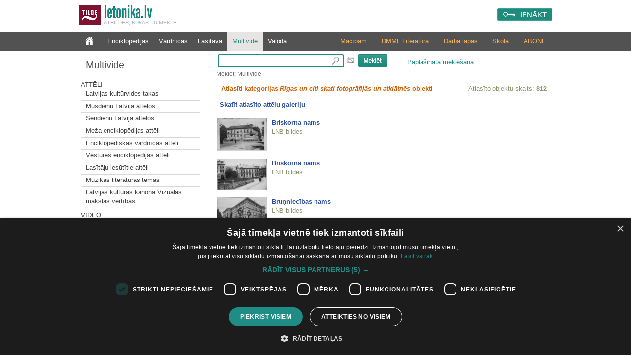

--- FILE ---
content_type: text/css
request_url: https://www.letonika.lv/stils.css?v=0502
body_size: 9184
content:

html {
    display: block;
}

form {

}

body {
    color: #525252;
    font-family: Arial, Helvetica,sans-serif;
    font-size: 10pt;
    line-height: 18px;
    min-width: 960px;
    margin: 0;
    padding: 0;
    overflow-y: scroll;
}

.desktop {
    max-width: 960px;
    margin: auto;
    padding-left: 5px;
    margin-bottom: 20px;
}

.pageTop {
    height: 55px;
    margin: auto;
    max-width: 960px;
    padding: 5px 0;
}

a {
    color: #264ba0;
    text-decoration: none;
    cursor: hand;
    cursor: pointer;
}

acronym {
    border: none;
}

img {
    border: none;
}

table {
    border-collapse: collapse;
}

.logo {
    height: 45px;
    width: 225px;
    float: left;
    padding: 5px 0 5px 0;
    text-decoration: none;
    border: 0;
}

.slogan {
    color: #A8B0B4;
    text-transform: uppercase;
    height: 12pt;
    font-weight: bold;
    float: left;
    padding: 30px 0 0 0;
    font-family: Arial, Helvetica,sans-serif;
    display: none;
}

.userInfo {
    text-align: right;
    color: #696969;
    padding: 10px 0 0 20px;
}

    .userInfo a {
        color: #1F8C86;
    }


.loginPanel input[type='text'], .loginPanel input[type='password'] {
    border: thin solid #B3B3B3;
    width: 120px;
    margin-right: 10px;
    -webkit-border-radius: 3px;
    -moz-border-radius: 3px;
    border-radius: 3px;
    color: #696969;
    padding: 2px;
}

.txt_placeholder {
    font-style: italic;
    color: #B3B3B3;
}

.loginPanel {
    padding-top: 7px;
    text-align: right;
    color: #696969;
    vertical-align: bottom;
}

    .loginPanel a {
        color: #fff;
        font-size: 15px;
        margin: 5px 0;
        background-color: #1E8B7B;
        background-image: url('[data-uri]');
        background-repeat: no-repeat;
        background-position: 10px 5px;
        background-size: 25px auto;
        border: 1px solid #399E9E;
        border-radius: 2px;
        cursor: pointer;
        outline: none;
        padding: 2px 10px 2px 45px;
        line-height: 19px;
    }

    .loginPanel a:hover {
        background-color: #428080;
    }

    .loginPanel a:active  {
        padding: 2px 9px 0 44px;
        background-position: 9px 5px;
        border: 2px solid #418282;
        background-color: #558787;
    }


.rememberMe {
    width: 15px;
    display: inline-block;
    position: relative;
    top: 3px;
    cursor: hand;
    cursor: pointer;
}

.loginOperations {
    float: right;
}

.loginError {
    color: #f00;
    width: 307px;
    height: 3px;
    display: block;
    float: right;
}

.error {
    color: #f00;
}

.loginEklase img {
    margin-bottom: -4px;
}

.menuContainer {
    background-color: #525252;
    height: 38px;
    display: block;
    clear: both;
    padding: 0 10px 0 0;
}

    .menuContainer .desktop {
        margin-bottom: 0;
    }

.submenu a {
    font-size: 10pt;
    color: #FFB155;
    padding: 10px 10px 10px 10px;
    margin: 0 0 0 10px;
    display: block;
    float: right;
}

.menu a {
    font-size: 10pt;
    color: White;
    padding: 10px;
    margin: 0;
    display: block;
    float: left;
}

.menu_active {
    color: #1F8C86 !important;
    background-color: #E6E5E3 !important;
}

.menu_active_sub {
    color: #525252 !important;
    background-color: #E6E5E3 !important;
}

#ctl00_menu0, #ctl00_ctl00_menu0 {
    background-image: url('design/homeWhite.png');
    background-repeat: no-repeat;
    background-position: 15px 10px;
    width: 30px;
    height: 18px;
}

.menu_active#ctl00_menu0 {
    background-image: url('design/home.png') !important;
}



.fp_pumpa {
    color: #157871;
    width: 5px;
    height: 5px;
    background-color: #157871;
    display: block;
    float: left;
    margin-top: 7px;
    margin-right: 5px;
}

.arPumpu {
    background-position: left center;
    padding-left: 10px;
    background-image: url('design/pumpa.png');
    background-repeat: no-repeat;
}

.arMazuPumpu {
    background-position: left center;
    padding-left: 10px;
    background-image: url('design/mazaPumpa.png');
    background-repeat: no-repeat;
}




.fp_subtitle {
    clear: both;
    text-transform: uppercase;
    margin: 0;
    margin-bottom: 2px;
    padding-top: 10px;
}

.fp_title {
    font-size: 11pt;
    color: White;
    text-transform: uppercase;
    padding: 3px 30px 3px 10px;
    margin: 10px 0 0 5px;
    background-color: #1F8C86;
    width: 150px;
    position: relative;
    top: 12px;
    clear: both;
    -webkit-border-radius: 2px;
    -moz-border-radius: 2px;
    border-radius: 2px;
}

.fp_orange_old {
    background-color: #FE9B00;
}

.fp_orange {
    background-color: #1F8C86;
}

.fp_white {
    background-color: white;
}

.fp_text {
    padding: 20px 5px 10px 10px;
    font-size: 10pt;
    margin: 0 0 0 0;
    -webkit-border-radius: 3px;
    -moz-border-radius: 3px;
    border-radius: 3px;
}

.fp_grtext {
    padding: 20px 5px 10px 10px;
    font-size: 10pt;
    background-color: #EFF8F3;
    margin: 0 0 0 0;
    -webkit-border-radius: 3px;
    -moz-border-radius: 3px;
    border-radius: 3px;
}


.fp_orangeoldBck {
    background-color: #f7f7f7;
}


.fp_orangeoldBck_oldold {
    background-color: #FDF7E1;
}

.fp_orangeBck {
    background-color: #E9E8E6;
}

.fp_whiteBck {
    background-color: #FFFFFF;
}

.fp_text > img {
    display: block;
    float: left;
    width: 100px;
    padding-right: 3px;
}

.fp_text_middle > * {
    margin-left: 10px;
}

.fp_line {
    margin: 0 0 5px 0;
    height: 3px;
    background-color: #E9E8E6;
    display: block;
    border: none;
    clear: both;
}

.fp_smallline {
    margin: 0;
    height: 1px;
    background-color: #E8E8E6;
    display: block;
    border: none;
    clear: both;
}

.fp_text_middle {
    padding: 14px 5px 10px 0;
    margin: 0 20px 0 0;
}

.firstColumn .fp_title {
    color: #1F8C86;
    background-color: White;
}

.termOfDay {
    font-style: italic;
}

.red {
    color: #f00;
}

.master_body {
    clear: both;
    width: 100%;
    height: auto;
}

.master_sans {
    vertical-align: top;
    text-align: left;
    width: 250px;
    min-width: 250px;
    margin-right: 20px;
}

    .master_sans .fp_text img {
        max-width: 230px;
    }

.master_vidus {
    width: 100%;
}

    .master_vidus .fp_text img {
        max-width: 240px;
    }

.today {
    color: #696969;
    padding-top: 5px;
    width: 250px;
}

    .today > div {
        color: #228483;
    }

.searchPanel input {
    float: left;
    margin-left: 3px;
}

.searchPanel > img {
    padding: 5px;
    float: left;
    cursor: hand;
    cursor: pointer;
}


.socialPanel {
    padding: 0 0 3px 0;
    display: none;
    float: right;
}

.searchPanel {
    padding: 3px 0 0 3px;
}

    .searchPanel .izvMekl {
        color: #1F8C86;
        padding: 7px 0 0 40px;
        text-decoration: none;
        float: left;
    }

.searchBox {
    background: #FFFFFF url(design/lupa.png) no-repeat 230px 4px;
    border: thin solid #B3B3B3;
    -webkit-border-radius: 3px;
    -moz-border-radius: 3px;
    border-radius: 3px;
    padding: 2px 22px 2px 2px;
    width: 230px;
    height: 20px;
    font-size: 14px;
}


.hp_sans {
    float: left;
    background-color: #979797;
    vertical-align: top;
    text-align: left;
    width: 200px;
}


.master_search {
    padding-top: 3px;
}

.resxml {
    text-align: justify;
}

#section8 {
    text-align: left;
}

.firstPage {
    color: #424242;
    position: relative;
    top: -10px;
}

    .firstPage tr {
        /*vertical-align: top;*/
    }

.fpLeft {
    width: 302px;
}

.fpRight {
    width: 292px;
}


.firstPage p {
    margin: 5px 10px 10px 10px;
    text-align: left;
}

.firstPage img {
    float: left;
    text-align: left;
}

.firstPageSide {
    font-size: 8pt;
    color: #424242;
    vertical-align: top;
}

    .firstPageSide p {
        margin: 5px 10px 10px 10px;
    }

    .firstPageSide img {
        float: left;
    }

.firstPageRes {
    vertical-align: top;
}

.firstPageResimg {
    border-color: #a8ae93;
    border-width: 1px;
    margin-right: 10px;
}

.enc_subtitle {
    text-transform: uppercase;
    margin: 0;
    margin-bottom: 2px;
}

.enc_bold {
}

.top {
    text-align: left;
    width: 100%;
    color: #ffffcc;
    background-color: #6d6600;
}

.copyright {
    display: block;
    clear: both;
    font-size: 10pt;
    vertical-align: bottom;
    width: 100%;
    background-color: #525252;
    color: White;
    padding-top: 0;
    height: 39px;
}

.tilde_logo {
    background-position: left center;
    background-image: url('design/tilde.png');
    background-repeat: no-repeat;
    height: 29px;
    padding-left: 35px;
    padding-top: 10px;
    display: inline-block;
    float: left;
}

.copyright a {
    color: White;
}

.supportLinks {
    padding-top: 10px;
    float: right;
}

    .supportLinks a {
        padding: 0 10px 0 10px;
    }


.meklet {
    font-weight: bold;
    font-size: 11px;
    color: #3e5515;
}

.saans {
    width: 99%;
    height: 100%;
    padding-bottom: 10px;
    vertical-align: top;
    text-align: left;
}


div.hr {
    height: 2px;
    margin: 2px 0 2px 0;
    border-bottom: 1px solid #d8d8d8;
}

.literature div.hr {
    height: 1px;
    margin: 2px 10px 2px 0;
}

.hrList {
    height: 1px;
    width: 250px;
    background-image: url(pictures/hr.PNG);
    background-repeat: repeat-x;
}

div.hr hr {
    display: none;
}

.resListe {
    margin: 0 10px;
    vertical-align: text-top;
}

.literature .resListe, .c_container.macibas ul.c_items_ul li a {
    padding: 5px 0;
    background-image: url('/literatura/assets/next_small_green.png');
    background-repeat: no-repeat;
    background-position: 110% center;
    background-position: right -10px center;
    background-size: 8px 15px;
    -moz-transition: .2s background-position ease-in-out;
    -o-transition: .2s background-position ease-in-out;
    -webkit-transition: .2s background-position ease-in-out;
    transition: .2s background-position ease-in-out;
}

    .literature .resListe:hover,
    .literature .resListe.resSelected,
    .c_container.macibas ul.c_items_ul li a:hover,
    .c_container.macibas ul.c_items_ul li.c_itemSelected a {
        background-position: 97% center !important;
        background-position: right 10px center !important;
    }

    .literature .resListe.resSelected {
        font-weight: bold;
    }

.resListe a, .saans a {
    color: #424242;
    padding: 3px 0;
}

.literature .resListe a,
.literature .resListe b {
    color: #16857d;
    margin-right: 25px;
    display: block;
}

.resListe b {
    font-weight: normal;
}

.resListe a:hover {
    color: #1F8C86;
}

.resListe.resSelected a,
.resListe.resSelected b {
}

.resourceName, 
.c_container .c_items .c_title {
    margin: 15px 0 20px 10px;
    text-align: left;
    display: block;
    font-size: 15pt;
    color: #525252 !important;
    width: 210px;
    float: left;
    line-height: 1.2;
}



.fp_resourceName {
    margin: 20px 5px 10px 0;
    color: #1F8C86;
    text-transform: uppercase;
    line-height: 12pt;
}

.kanonsResource {
    background-image: url('groups/pictures/kanons.gif');
    background-repeat: no-repeat;
    padding: 50px 5px 0 10px;
}

#ctl00_sans_injan {
    float: left;
    display: block;
    margin-top: 20px;
}

.leftMenu {
    padding: 0 5px 5px 0;
    clear: both;
}

/*################################################################
šķirkļu saraksts
##################################################################*/

.entryListPanel {
    width: 100%;
}

.entryListes {
    overflow-x: hidden;
    overflow: auto; /*overflow-y:scroll;*/
    height: 477px;
    color: #3e5515;
    width: 100%;
    font-size: 9pt !important;
}

    .entryListes A {
        color: #424242;
    }

.entryListItemON {
    background-color: #fdf5e0;
    padding-left: 5px; /*border-top-style: dotted;*/
    overflow-x: hidden;
    padding-top: 1px;
    padding-bottom: 2px;
}

.entryListItem {
    padding: 0 0 0 5px;
    overflow-x: hidden;
    padding-top: 1px;
    padding-bottom: 2px;
    /*background-color: #F8F5F1;	*/
}

.actual /*atvērtais šķirklis*/ {
    background-color: #fdf5e0;
    padding-left: 5px;
}

    .actual A /*atvērtais šķirklis*/ {
        /*color:#319687;*/
        font-weight: bold;
    }
/*pogas šķirkļu sarakstam*/

.chars /*visas pogas*/ {
    width: 100%;
    font-size: 10pt;
    /*height: 14px;	*/
    line-height: 10pt;
    padding: 0 0 0 0;
    margin: 0 0 0 0;
}

.arrowGT {
    background-image: url(pictures/arrowGT1.PNG);
    background-repeat: no-repeat;
    width: 4px;
    background-position-y: center;
}

.arrowMiddle {
    width: 230px;
    vertical-align: middle;
    text-align: center;
    height: 14pt;
}

.arrowLT {
    background-image: url(pictures/arrowLT1.PNG);
    background-repeat: no-repeat;
    background-position-y: center;
    height: 7px;
    width: 15px;
    vertical-align: middle;
}

.entryListChar /* viena poga*/ {
    font-weight: normal;
    color: #d05d00;
    letter-spacing: 4px;
    padding-left: 3px;
    font-size: 11pt;
}

.entryListCharActive {
    font-weight: bold;
    color: #D05D00 !important;
    padding-left: 3px;
    letter-spacing: 4px;
    font-size: 11pt;
}

.chars a:hover {
    color: #cc9900;
}

.firstPageResList {
    padding: 0 0 5px 5px;
}

    .firstPageResList a {
        color: #3e5515;
        font-weight: normal;
        text-decoration: none;
        font-size: 12px;
    }

/*################################################################
meklējums
##################################################################*/
.highlight {
    /*background-color: #f6f9d7;*/
    font-weight: bolder;
    color: #d05d00;
}

.searchResults a {
    text-decoration: none;
    font-weight: bold;
    /*color: #3e5515;*/
    color: #264ba0;
}

.searchResults p {
    margin: 5px 0 0 0;
}

.resName {
    color: #8c946f;
}

    .section .resName {
        /* MZ */
        text-transform: uppercase;
        display: inline-block;
        min-width: 24px;
        text-align: justify;
    }


.resNameSearch {
    padding-left: 5px;
    color: #8c946f;
    font-size: 9pt;
    vertical-align: baseline;
}

.descr {
    margin-left: 3px;
}

.suggestions {
    padding: 10px 0 0 20px;
}

.imgPrev {
    float: left;
    border-color: #a8ae93;
    border-width: 1px;
    max-width: 100px;
    width: expression(this.width > 100 ? 100: true);
    max-height: 200px;
    height: expression(this.height > 200 ? 200: true);
    margin-right: 10px;
    margin-bottom: 5px;
}

.uzzini > div > ul {
    display: block;
    margin-left: 120px;
}

.uzzini {
    line-height: 10pt;
}

    .uzzini p {
        margin: 0 0 0 0;
    }

    .uzzini img {
        padding: 2px 20px 0 0;
        float: left;
        width: 100px;
    }

.siDienaVesture {
    text-align: left;
}

    .siDienaVesture > div {
        background-position: 0 4px;
        clear: both;
        padding-top: 10px;
        background-image: url('design/lotiMazaPumpa.png');
        background-repeat: repeat-x;
    }

        .siDienaVesture > div:first-child {
            background-image: none;
            background-repeat: repeat-x;
        }

    .siDienaVestureImg, .siDienaVesture img {
        overflow-x: auto;
        padding: 5px;
        /*max-width:100px;*/
        height: 100px;
        /*width: expression(this.width > 100&&this.width>this.height ? 100: true);
	height: expression(this.height > 100&&this.height>this.width? 100: true);*/
        float: right;
        display: inline-block;
    }

.rezCount {
    color: #8c946f;
}

.pagingLinks {
    color: #3e5515;
    margin: 0 10px 0 10px;
    width: 97%;
}

    .pagingLinks a {
        text-decoration: none;
        color: #8c946f;
    }

    .pagingLinks img {
        padding-right: 1px;
        padding-left: 1px;
        vertical-align: middle;
        text-decoration: none;
    }

.pagingHR {
    height: 5px;
    background-repeat: repeat-x;
    background-image: url(pictures/hr.PNG);
}

.HRfirstPage {
    height: 10px;
    top: 4px;
    padding: 10px 0 0 0;
    margin: 10px 0 0 0;
    background-repeat: repeat-x;
    background-image: url(pictures/hr.PNG);
}


/*################################################################
šķirkļa elementi
##################################################################*/
.highlightEntry {
    background-color: #f9dcaa;
}

.title {
    font-weight: bold;
    color: Black;
}


.subjectfield {
    color: #a8ae93;
    font-weight: bold;
}



.pronunc {
}

.comments {
    color: #628985;
}

.author {
    color: #628985;
}

.quotation {
    padding: 10px 10px 10px 10px;
    background-color: #f8f8f8;
}

    .quotation strong {
        font-weight: normal;
        font-style: italic;
        margin-top: 5px;
    }

    .quotation p {
        font-weight: normal;
        padding-right: 0;
        padding-left: 0;
        padding-bottom: 0;
        margin: 0;
        padding-top: 0;
    }

    .quotation i {
        font-style: normal;
    }

.source {
    color: #3e5515;
}


.inlineTable {
    /*word-break:break-all;*/
    -ms-word-wrap: break-word;
    word-wrap: break-word;
    border-right: #cccc99 groove;
    border-top: #cccc99 groove;
    border-left: #cccc99 groove;
    border-bottom: #cccc99 groove;
}

.inlineTD {
    padding: 3px 10px;
    vertical-align: top;
    border-right: #cccc99 thin solid;
    border-top: #cccc99 thin solid;
    border-left: #cccc99 thin solid;
    border-bottom: #cccc99 thin solid;
}

.inlineTR {
    border-right: #cccc99 thin solid;
    border-top: #cccc99 thin solid;
    border-left: #cccc99 thin solid;
    border-bottom: #cccc99 thin solid;
}

.reslist {
    width: 100%;
    vertical-align: top;
    text-align: left;
}

.rank {
    color: #996633;
    padding-left: 10px;
}

.embImage {
    padding: 0 0 30px 30px;
    margin: 0;
    text-align: right;
    max-width: 150px;
    width: expression(this.width > 140 ? 140: true);
}

.embeddImageFrame {
    width: 140px;
    overflow: hidden;
}

.multTitle {
    color: #525252;
    text-align: right;
    vertical-align: top;
    width: auto;
    padding-bottom: 10px;
    padding-top: 5px;
    font-size: 12px;
}

.right {
    float: right;
}

#entryScroll .entry {
    padding-right: 15px;
    text-align: left;
    line-height: 1.5em;
}

.entry {
    margin: 0 0 5px 0;
    color: #525252;
}

    .entry p {
        margin: 5px 0 5px 0;
    }

.embImage img {
    max-width: 140px;
    width: expression(this.width > 140 ? 140: true);
    border-color: #a8ae93;
    border-width: 1px;
}

.linkToOther a:hover {
}

.linkToOther a {
    color: #264ba0;
    text-decoration: none;
}

    .linkToOther a:visited {
        color: #264ba0;
        text-decoration: none;
    }

    .linkToOther a img {
        border-width: 0;
    }

.bold {
    font-weight: bold;
}

.EntryTitle {
    font-weight: bold;
}

.space5px {
    margin: 15px 0 0 0;
}

.fromSample {
    color: #424242;
}

.EntryText {
    color: #525252;
    font-weight: normal;
}

.EntryItalic {
    /*font-size: 11px;*/
    font-style: italic;
}

.EntryExpression {
    /*font-size: 11px;*/
    color: #3e5515;
}

.editText {
    font-weight: bold;
    color: #b4604f;
    font-style: normal;
    font-size: 10pt;
    font-variant: small-caps;
}

.video {
    text-align: left;
    clear: none;
    font-size: xx-small;
    padding: 10px 2px 0 0;
}

.firstEntry {
    margin: 5px 10px 10px 0;
    background-color: #FDF5E0;
    padding: 5px 0 5px 0;
    border: #f9dcaa 1px solid;
}

.period {
    color: #3e5515;
}

/*nav tiesību apskatīt šķirkli*/
.forbidden {
    margin: 10px 20px;
    vertical-align: middle;
    color: #cc3300;
    text-align: left;
}

.searchPath {
    clear: both;
}

.keyboard {
    text-align: center;
    vertical-align: bottom;
    float: left;
}

.pogudelis {
    clear: both;
    width: 430px;
    float: left;
    padding: 5px 0 3px 0;
    font-size: 12px;
    color: #696969;
    display: block;
}

#ctl00_search_searchPath {
    clear: both;
    float: left;
    padding: 5px 0 3px 0;
    font-size: 12px;
    color: #696969;
    display: block;
}

.KeyBtn {
    padding: 0 2px 0 0;
    background-image: url(pictures/key.PNG);
    background-repeat: no-repeat;
    width: 19px;
    height: 21px;
    cursor: pointer;
    vertical-align: bottom;
}

.KeyBtn_down {
    padding: 0 2px 0 0;
    background-image: url(pictures/key2.PNG);
    background-repeat: no-repeat;
    width: 19px;
    height: 21px;
    cursor: pointer;
}

.KeyBtn_text {
    padding-top: 3px;
    padding-left: 2px;
    color: #3e5515;
    font-weight: bold;
    font-size: 12px;
}

A.SiteLinkTop:link {
    font-weight: bold;
    font-size: 11px;
    color: #eee7b1;
}

A.SiteLinkTop:active {
    font-size: 11px;
    font-weight: bold;
    color: #eee7b1;
}

A.SiteLinkTop:visited {
    font-size: 11px;
    font-weight: bold;
    color: #eee7b1;
}

A.SiteLinkTop:hover {
    font-size: 11px;
    font-weight: bold;
    color: #eee7b1;
}

A.SiteLink:link {
    font-size: 11px;
    font-weight: bold;
    color: #403303;
}

A.SiteLink:active {
    color: #403303;
}

A.SiteLink:visited {
    color: #403303;
}

A.SiteLink:hover {
    color: #eee7b1;
}

.SiteLink {
    font-size: 11px;
    color: white;
}

.SiteLinkLabel {
    font-size: 11px;
    color: white;
    font-weight: bold;
}

.LVEE {
    font-size: 8pt;
    color: #3e5515;
    font-weight: bold;
    padding-top: 10px;
    display: block;
    -ms-text-justify: auto;
    text-justify: auto;
    text-align: justify;
}

.aptauja {
    padding: 7px 5px 5px 5px;
    text-align: left;
}

    .aptauja img {
        position: relative;
        top: 3px;
        padding-right: 6px;
    }

    .aptauja p {
        padding: 2px;
        margin: 0;
    }

    .aptauja .q_buttons {
        padding-top: 10px;
    }

.entryLine {
    background-image: url(groups/pictures/line.PNG);
    background-repeat: repeat-x;
    height: 1px;
}

.entryTitleComp {
    padding: 2px 0 5px 0;
    font-weight: bold;
    font-size: 12pt;
    margin: 0 0 0 0;
}

.section {
    display: block;
    padding: 0 0 0 5px;
}

.sectionHeader {
    padding: 0 0 0 0;
    margin-top: 0;
}

.sectionTitle {
    text-transform: uppercase;
    color: #424242;
    margin-top: 5px;
    margin-bottom: 10px;
}

.sectionImage {
    cursor: hand;
    cursor: pointer;
}

.noTranslation {
    margin: 10px 0 0 0;
}

.sectionForbidden {
    margin: 5px 0 5px 0;
    padding: 2px 10px 2px 0;
    color: #000000;
    background-position: left center;
    background-image: url(groups/pictures/key.PNG);
    background-repeat: no-repeat;
    border-right: #ffe1bb 1pt solid;
    border-top: #ffe1bb 1pt solid;
    border-left: #ffe1bb 1pt solid;
    direction: ltr;
    border-bottom: #ffe1bb 1pt solid;
}

    .sectionForbidden p {
        margin: 5px 0 7px 50px;
        padding: 0 0 0 0;
    }

.etbResults {
    padding: 0 0 15px 0;
}

.etbRes p {
    padding: 0 0 10px 3px;
    margin: 0 0 0 0;
}

.etbResults p {
    padding: 0 0 0 3px;
    margin: 0 0 0 0;
}

.entryAbonInfo {
    padding: 0 0 0 -30px;
    margin: 0 0 0 -10px;
}

.hansanetForma {
    padding-left: 30px;
    padding-right: 30px;
    padding-top: 5px;
    background-color: #fffff0;
    width: 350px;
    border-right: #cccccc thin solid;
    border-top: #cccccc thin solid;
    border-left: #cccccc thin solid;
    border-bottom: #cccccc thin solid;
}

.skatitPilnu {
    padding-top: 10px;
    float: left;
}

.searchResults .skatitPilnu {
    float: none;
}

.skatitPilnuETB a {
    padding-top: 0;
    margin-bottom: 10px;
    float: none;
    font-weight: normal;
    color: #264ba0;
}

.skatitPilnu a {
    font-weight: normal;
    color: #264ba0;
}

.etbLang {
    padding-left: 5px;
    color: #c4c899;
}

.commentLink {
    font-style: italic;
    font-variant: normal;
    color: #88c4be;
}

.hpLinks {
    padding: 10px 5px 10px 15px;
}

    .hpLinks a {
        color: Black;
    }

.hp_submenu a {
    color: white;
    padding: 0 0 0 3px;
}

.hp_submenu p {
    margin: 5px 0 0 0;
    padding: 0 0 0 0;
}

.tableOfContentHeader {
    padding: 5px 0 0 10px;
    margin: 0;
    text-decoration: none;
    white-space: normal;
}

.tableOfContents {
    overflow: auto;
    font-size: 11px;
    width: 242px;
    margin-left: 5px;
}

    .tableOfContents p {
        padding: 4px 0 0 0;
        margin: 0 0 0 0;
        text-align: left;
        vertical-align: text-bottom;
        clear: both;
    }

        .tableOfContents p img {
            margin: 2px 1px 0 0;
            float: left;
            padding: 2px 0 0 0;
        }

        .tableOfContents p a {
            cursor: pointer;
            cursor: hand;
            display: block;
            margin-left: 12px;
            font-size: 11px;
            color: #3e5515;
            text-decoration: none;
        }

.subtitle {
    font-size: 11px;
    font-weight: bold;
    text-align: left;
    color: #3e5515;
}

.subtitle0 {
    font-size: 12px;
    font-weight: bold;
    text-align: left;
    color: #3e5515;
}

.subtitle1 {
    font-size: 13px;
    font-weight: bold;
    text-align: left;
}

.subtitle-lit {
    font-size: 22pt;
    font-weight: normal;
    text-align: left;
    line-height: 1.2;
}

.subtitle-lit-sm {
    font-size: 15pt;
    font-weight: normal;
    text-align: left;
    line-height: 1em;
}

.bookmark {
    font-size: 13px;
    color: #40823E;
    font-weight: bold;
}


.person {
    font-weight: bold;
    color: #800000;
}


.titlePath {
    color: #3e5515;
    font-weight: bold;
    text-align: left;
    width: 500px;
    float: left;
}

    .titlePath a {
        color: #3e5515;
        cursor: hand;
        cursor: pointer;
        font-weight: normal;
    }


.titlePathBackground {
    height: 1px;
    margin: 5px 0;
}

#entryScroll {
    width: 100%;
    overflow: auto;
    float: left;
}

.publicationLayout {
    font-size: 12px;
}

.sectionSelected {
    font-weight: bold;
    color: #CE5D00;
}

.division a {
    font-weight: bold;
    color: #3e5515;
    font-size: 12px;
}

.division {
    margin: 10px 10px 0 0;
    padding: 0 0 0 0;
}

.divisionElement a {
    font-weight: bold;
    color: #D05D00;
    font-size: 16px;
}




.divisionElement {
    margin: 5px 10px 0 20px;
    padding: 0;
}

.publicationList a {
    color: #CE5D00;
    font-weight: bold;
}

.publicationList {
    font-size: 12px;
    margin-left: 25px;
}

.publicationSection a {
    font-weight: normal;
    color: #525252;
}

.publicationSection {
    padding: 1.3em 0 .3em 0;
    clear: both;
    line-height: 1.2em;
    color: #525252;
    font-weight: normal;
    font-size: 15pt;
}

.loading {
    margin: 50px 30px 30px 130px;
}

.paintBrush {
    cursor: hand;
    cursor: pointer;
    position: relative;
    display: none;
}

.KlasikiInlinePic {
    float: right;
    border: 0;
    max-width: 250px;
    width: expression(this.width > 250 ? 250: true);
    max-height: 350px;
    height: expression(this.height > 350 ? 350: true);
    margin: 10px 0 10px 10px;
}

iframe.multImage2 {
    height: 40px;
    width: 450px;
    border: none;
    display: inline;
    overflow: hidden;
}

iframe.audio {
    height: 40px;
    width: 100%;
    border: none;
}

iframe.video {
    height: 340px;
    width: 100%;
    border: none;
}

img.multImage2 {
    border: 0;
    max-width: 500px;
    width: expression(this.width > 500 ? 500: true);
    margin: 5px 0 5px 0;
}

.KlasikiInlinePic2 {
    display: block;
    border: 0;
    max-width: 250px;
    width: expression(this.width > 250 ? 250: true);
    max-height: 350px;
    height: expression(this.height > 350 ? 350: true);
    margin: 10px 0 10px 10px;
}

.startReading {
    margin: 0 0 10px 10px;
    color: #3e5515;
    cursor: hand;
    cursor: pointer;
}

.favorite {
    background-image: url(literatura/img/bookmark.jpg);
    background-repeat: no-repeat;
    height: 25px;
    width: 36px;
    margin-top: 0;
    padding-top: 0;
    padding-left: 25px;
    color: #3e5515;
    vertical-align: middle;
}

.inlineImageFrame {
    width: 500px;
    overflow: hidden;
}

.imageFrame {
    clear: both;
    width: 677px;
    margin-bottom: 10px;
    margin-top: 10px;
}

.multImage {
    width: expression(this.width > 675 ? 675: true);
    max-width: 675px;
    border: 1px solid #a8ae93;
}

.b1_multimediaSection {
    margin: 5px 0 0 0;
    color: #424242;
    text-transform: uppercase;
}


#myselectbox {
    font-size: 7pt;
    background-color: #FFFDE6;
    color: #003399;
}

.mapsPS {
    border: 1px solid #a8ae93;
    text-align: right;
    margin: 5px 0 15px 0;
    background-color: #FAF5E4;
    padding: 5px 5px 5px 5px;
    display: block;
}

#mini_map {
    height: 180px;
    width: 277px;
    border: 1px solid #a8ae93;
}

.mapContainer {
    height: 215px;
    width: 280px;
    float: right;
    margin: 0 0 5px 10px;
    overflow: hidden;
}

.personvardi {
    width: 243px;
    color: #D05D00;
    background-color: #F8F5F1;
}

.gDescr {
    font-size: 8pt;
    max-width: 200px;
    width: expression(this.width > 200 ? 200: true);
}

    .gDescr b {
        display: block;
    }

    .gDescr img {
        max-height: 60px;
        height: expression(this.height > 60 ? 60: true);
        max-width: 80px;
        width: expression(this.width > 80 ? 80: true);
        float: left;
        display: block;
        padding-right: 5px;
    }

.c_title {
    padding: 6px 0 6px 0;
    font-weight: bold;
    color: #FF8400 !important;
}

.c_subtitle {
    padding: 6px 0 6px 0;
    font-size: 13pt;
    color: #157871;
}

.c_title a {
    font-size: 13pt;
    color: #525252;
    text-transform: uppercase;
}

.c_container .c_items .c_title {
    font-weight: normal;
    text-transform: none;
    padding: 0;
    margin-bottom: 10px;
}

.c_container {
    width: 100%;
    height: 100%;
    margin-top: -3px;
    min-width: 958px;
}

    .c_container .c_items {
        clear: both;
        float: left;
        margin: 0;
        display: block;
        width: 20%;
    }

    .c_container ul {
        clear: both;
        float: left;
        margin: 0;
        padding: 20px 0 0 0;
        display: block;
        
    }
    
    .c_container.macibas ul {
        padding-top: 0;
    }

    .c_container.macibas .c_title {
        text-transform: none;
        font-weight: normal;
        color: #FF8400 !important;
        font-size: 15pt;
    }

.kanons {
    margin-top: 10px;
    background-image: url('kolekcija/img/fons.png');
    background-repeat: repeat-x;
    margin-right: 13px;
    width: 960px;
}

    .kanons .c_imageContainer a img {
        width: 137px;
    }


.c_container ul li {
    margin: 10px 10px 10px 0;
    list-style-type: none;
}

    .c_container ul li a {
        color: #157871;
        text-transform: uppercase;
        font-weight: bold;
    }

.bottom-section {
    clear:both;
}

.c_itemSelected a {
    color: #FF8400 !important;
    background-position-y: 0;
    background-image: url('kolekcija/img/selected.png');
    padding-left: 10px;
    background-repeat: no-repeat;
}

    .c_container.macibas .c_contents {
        width: 683px;
        padding-top: 12px;
        line-height:1.5em;
    }

    .c_container.macibas .c_items {
        width: 237px;
        margin-right: 35px;
        margin-bottom: 20px;
    }

    .c_container.macibas ul.c_items_ul li {
        border-bottom: 1px solid #d8d8d8;
        margin: 0;
        padding: 2px 0 2px 0;
    }

        .c_container.macibas ul.c_items_ul li span,
        .c_container.macibas ul.c_items_ul li a {
            display: block;
            padding: 8px 0;
            margin: 0 0 0 10px;
        }

            .c_container.macibas ul.c_items_ul li:not(:first-child) .c_itemTitle {
                margin-top: 2.5em;
            }

        .c_container.macibas ul.c_items_ul li a {
            font-weight: normal;
            text-transform: none;
            color: #16857d;
            padding-right: 25px;
        }

        .c_container.macibas ul.c_items_ul .c_itemSelected a {
            color: #16857d !important;
            font-weight: bold;
        }

    .c_container.macibas .c_contentsTitle {
        margin-top:5px;
        padding: 4px 0 4px 20px;
        color: #525252;
    }

    .c_container.macibas .c_contentsSection {
        background-color: #f7f7f7;
    }

        .c_container.macibas .c_contentsSection ol {
            padding:5px 0 5px 20px;
            margin: 0;
        }

    .c_container.macibas .c_contentsSection .c_subtitle {
        font-size: 10pt;
        color: #16857d;
        font-weight: bold;
    }

    .c_container.macibas .c_contents p {
        margin: .5em 0;
    }

.c_contents {
    padding-top: 15px;
    display: block;
    float: left;
    width: 80%;
}

    .c_contents p {
        padding: 5px 0 5px 0;
        margin: 0;
    }

    .c_contents img {
        max-width: 200px;
        width: expression(this.width > 200 ? 200: true);
        display: inline;
        padding-right: 10px;
    }

.c_imageContainer {
    padding-left: 0;
}

    .c_imageContainer a img, .c_imageContainer a {
        margin: 0;
        padding: 0;
        display: block;
        float: left;
        border: none;
    }

.c_imageUnSelected img {
    opacity: 0.5;
    filter: alpha(opacity=50);
}

.c_contentsTitle {
    cursor: hand;
    cursor: pointer;
    background-position: 3px 6px;
    background-image: url('kolekcija/img/open.png');
    background-repeat: no-repeat;
    height: 20px;
    padding: 3px 0 0 20px;
    margin: 0;
    color: #066AA3;
}

.c_contentsSection {
    clear: both;
    display: none;
    background-color: #f7f7f7;
    color: #525252;
    padding: 0 10px 10px 20px;
    margin: 0;
}

    .c_contentsSection td {
        padding-right: 20px;
    }

    .c_container.macibas .c_contentsSection td {
        padding-right: 30px;
    }

.c_contentsOpened {
    background-image: url('kolekcija/img/close.png');
    background-color: #F7D3AA;
    color: #525252;
}

.c_title {
    color: #157871;
    text-transform: uppercase;
    font-size: 12pt;
    padding-left: 20px;
}

.c_contents .c_title {
    padding-left: 0;
}

h1 {
    font-size: 12pt;
    color: #1F8C86;
    padding-top: 10px;
}

.lineBefore {
    margin-top: 10px;
    border-top: dotted #1F8C86 1px;
    border-top-style: dotted;
    border-top-width: thin;
}

.norekinuBildes img {
    padding: 5px;
}

.tr-submit {
    background: url([data-uri]);
    background-image: -webkit-gradient(linear,left bottom,left top,color-stop(1,#FFAF05),color-stop(0,#FF7D0C));
    background: -moz-linear-gradient(center top,#FFAF05,#FF7D0C) repeat scroll 0 0 transparent;
    background-color: #FF7D0C;
    border: 1px solid #E07B00;
    -moz-border-radius: 2px;
    -webkit-border-radius: 2px;
    border-radius: 2px;
    display: block;
    font-size: 15px;
    color: white;
    font-weight: normal;
    padding: 3px 6px 3px 6px !important;
    text-align: center;
    cursor: hand;
    cursor: pointer;
    outline: none;
}

    .tr-submit:hover {
        border: 1px groove #E07B00;
        background: url([data-uri]);
        background-image: -webkit-gradient(linear, left bottom, left top, color-stop(1, #FF9F02), color-stop(0, #FF6E06));
        background: -moz-linear-gradient(center top, #FF9F02, #FF6E06) repeat scroll 0 0 transparent;
        background-color: #FF6E06;
    }

    .tr-submit:active {
        background-color: #E47403;
        border: 2px solid #D27400;
        padding: 3px 5px 1px 5px !important;
    }

.trg-submit {
    background: url([data-uri]);
    background-image: -webkit-gradient(linear,left bottom,left top,color-stop(1,#2DADAD),color-stop(0,#327A7A));
    background: -moz-linear-gradient(center top,#2DADAD,#327A7A) repeat scroll 0 0 transparent;
    background-color: #2DADAD;
    border: 1px solid #399E9E;
    -moz-border-radius: 2px;
    -webkit-border-radius: 2px;
    border-radius: 2px;
    display: block;
    font-size: 15px;
    color: white;
    font-weight: normal;
    padding: 1px 6px 2px 6px;
    text-align: center;
    cursor: hand;
    cursor: pointer;
    outline: none;
}

    .trg-submit:hover {
        border: 1px solid #327A7A;
        background: url([data-uri]);
        background-image: -webkit-gradient(linear, left bottom, left top, color-stop(1, #3A9999), color-stop(0, #428080));
        background: -moz-linear-gradient(center top, #3A9999, #428080) repeat scroll 0 0 transparent;
        background-color: #428080;
    }

    .trg-submit:active {
        background-color: #558787;
        border: 2px solid #418282;
        padding: 0 5px 0 5px;
    }


.book-link {
    display: block;
    width: 120px;
    margin: 8px;
    text-align: left;
    height: 285px;
    vertical-align: top;
    overflow: hidden;
    float: left;
    position: relative;
}

.littype-icon {
    position: absolute;
    top: 120px;
    margin: 5px;
}

.publist {
}

    .publist .book-link {
        /*height: 245px;*/
    }

.book-link .book-cover {
    width: 120px;
    height: 182px;
    margin-bottom: 10px;
}

.book-link .bookName {
    font-size: 10pt;
    color: #525252;
    font-weight: bold;
}

.book-link .resName {
    font-size: 12px;
    color: #cbcbcb;
    text-transform: none;
    display: inline-block;
    min-width: 24px;
    text-align: left;
}

.book-link a,
.lit-list-table a {
    color: #525252;
}

    .book-link .resName a:hover,
    .lit-list-table a:hover {
        text-decoration: underline;
    }

.book-link .lock {
    position: relative;
    top: 1px;
}

.book-link .book-cover-overlay {
    position: absolute;
    background-color: rgba(242, 130, 8, .9);
    color: #FFFFFF;
    top: 0;
    left: 0;
    width: 110px;
    height: 90px;
    text-align: center;
    opacity: 0;
    -moz-transition: .2s all ease-in-out;
    -o-transition: .2s all ease-in-out;
    -webkit-transition: .2s all ease-in-out;
    transition: .2s all ease-in-out;
    padding: 92px 5px 0 5px;
    background-image: url('/literatura/assets/lock_white.png');
    background-repeat: no-repeat;
    background-position: center 50px;
    font-weight: bold;
    /*IE8*/
    display: none\0/;
    background-color: rgb(242, 130, 8)\0/;
}

.book-link:hover .book-cover-overlay {
    opacity: 1;
    /*IE8*/
    display: block\0/;
}

.start-reading {
    color: #16857d;
    display: inline-block;
    background-image: url('/literatura/assets/next_small_green.png');
    background-repeat: no-repeat;
    background-position: right center;
    background-size: 9px 15px;
    padding: 10px 20px 10px 0;
    font-size: 14px;
}

.resListeTitle, .c_itemTitle {
    font-weight: bold;
    padding: 5px 10px;
    color: #525252;
}

.lit-banner {
    padding-bottom: 20px;
    display: block;
    max-width: 960px;
}


/* Login page */

#LoginForm #fullpage .section {
    text-align: center;
    margin: auto;
}

    #LoginForm #fullpage .section .inner-container {
        max-width: 700px;
        margin: auto;
    }


#LoginForm .header-wrapper {
    position: relative;
    background-color: #ffffff;
    z-index:100;
    position: fixed;
    top:0;
    width: 100%;
}

#LoginForm #menu {
    list-style: none;
    text-align: center;
    z-index: 100;
    position: relative;
    background-color: #1F8C86;
    margin: 0;
    position: fixed;
    top: 65px;
    width: 100%;
}

    #LoginForm #menu li {
        display: inline-block;
        padding: 10px 30px;
        vertical-align: top;
    }

        #LoginForm #menu li a {
            color: #fff;
            display:block;
        }

    #LoginForm #menu li.active {
        background-color: #145A55;
    }

#LoginForm .login-controls {
    width: 250px;
    margin: auto;
    text-align: left;
}

#LoginForm #login_eklase,
#LoginForm #login_mykoob {
    margin: 0 40px;
}

#LoginForm .desciption-container,
#LoginForm .error-container,
#LoginForm h1 {
    margin: 2em 0;
    line-height: 1.5em;
}

#LoginForm .error-container {
    height: 1.5em;
}

#LoginForm .error-message {
    color: #ae4637;
}

#LoginForm h1 {
    font-weight: normal;
    font-size: 20pt;
}

#LoginForm h2 {
    font-weight: normal;
    line-height: 1.5em;
    margin: .5em 0;
}

    #LoginForm h2 + .desciption-container {
        margin-top: 0;
    }

#LoginForm input[type='text'],
#LoginForm input[type='password'] {
    padding: 5px 10px;
    width: 100%;
    margin: 3px 0;
    -moz-box-sizing: border-box;
    -webkit-box-sizing: border-box;
    box-sizing: border-box;

    border: thin solid #B3B3B3;
    -webkit-border-radius: 3px;
    -moz-border-radius: 3px;
    border-radius: 3px;
    font-size: 15px;
}

#LoginForm input[type='checkbox'] {
    margin-left: 0;
    margin-top: 5px;
}

#LoginForm .placeholder {
    color: #a9a9a9;
}

#LoginForm input.tr-submit {
    width: 70px;
}

#LoginForm a.tr-submit {
    width: 110px;
}

.inline-block {
    display: inline-block;
}

.inline-right {
    display: inline-block;
    float: right;
}

.invisible {
    visibility: hidden;
}

textarea:focus, input:focus{
    outline-color: #1F8C86;
}

input[type=image] {
    outline: none;
}





--- FILE ---
content_type: application/javascript
request_url: https://www.letonika.lv/mp.js?v=0502
body_size: 1582
content:


jQuery(document).ready(function () {
    $("#ctl00_search_searchString").select();  
    bindClick($("a[type='link']"));
    bindClick($("#ctl00_sans_injan"));
    setHeight();
});



jQuery(window).resize(function () { 
    setHeight();
});

function setHeight() {
    if (jQuery('#vertical').height() != null) { 
        var old_height = jQuery("#vertical").height();
        var new_height = (getWindowInnerHeight());
        var documentHeigth = jQuery("form").height();

        if (old_height < new_height) {
            jQuery('#vertical').height(new_height);     
        } else {
            //jQuery('#vertical').height('auto');                   
        }
    }
}

function getWindowInnerHeight() {
    var myHeight = 0;
    var notCount = 162;
    myHeight = jQuery(window).height() - notCount;  
    return myHeight;
}

function bindClick(obj) {
    if ($("#ctl00_search_searchString").length != 0) {
        obj.bind("click", function () {         
            this.href = addSearchString(this.href);

        });
    }
}

function addSearchString(url) {  
    if ($("#ctl00_search_searchString").val().length != 0) {
        if (url.toString().match(/^\?|\.aspx\?/i) == null) {
            url = url + "?"
        }
        url = url + "&q=" + encodeURI(parseString($("#ctl00_search_searchString").val()));
    }   
    return url;
}

function go(url) {
    window.location = addSearchString(url);
}

function bindGoClick(r) {
    $("a[type='el']").bind("click", function () {
        window.location = "default.aspx?r=" + r + "&cid=" + $(this).attr("id");
        return false;
    })
}
function bindGoClickFP() {
    $("a[type='el']").bind("click", function() {
        window.location = "groups/default.aspx?id=" + $(this).attr("id");
        return false;
    })
}

function appendAction(action) {
    if (window.location.search == "") {
        window.location = window.location + '?action=' + action;
    }
    else {
        var hash = window.location.hash;
        window.location = window.location.toString().replace(hash, '') + '&action=' + action + hash;
    }
}

function parseString(str) {
    return str.replace('#', '__')
}

function goDic(url) {
    try {
        window.location = encodeURI(url + "&!r=" + document.getElementById("ctl00_sans_resID").value)
    } catch (err) {
        window.location = url
    }
}

function getQueryParameterByName(name) {
    name = name.replace(/[\[]/, "\\[").replace(/[\]]/, "\\]");
    var regex = new RegExp("[\\?&]" + name + "=([^&#]*)"),
        results = regex.exec(location.search);
    return results === null ? "" : decodeURIComponent(results[1].replace(/\+/g, " "));
}

function openReaderWindow(id, entry) {
    var ratio = 4 / 3,
        height = Math.round(screen.height * .85),
        width = Math.round(height * ratio),

        screenLeft = window.screenLeft != undefined ? window.screenLeft : screen.left,
        screenWidth = window.innerWidth ? window.innerWidth : document.documentElement.clientWidth ? document.documentElement.clientWidth : screen.width,

        left = ((screenWidth / 2) - (width / 2)) + screenLeft,

        query = getQueryParameterByName('q')

    if (typeof query == 'string' && typeof query.trim == 'function') {
        query = query.trim();
    }

    id = id || getQueryParameterByName('r').trim();
    window.open('/literatura/Reader.aspx?r=' + id +
        (query === '' ? '' : '&q=' + query) +
        (typeof entry === 'undefined' || entry === null ? '' : '#' + entry),
        '', 'status=0,toolbar=0,location=0,menubar=0,directories=0,resizable=1,height=' + height + ',width=' + width + ',top=10,left=' + left);
    return false;
}

function openAudioReaderWindow(id, entry) {
    var ratio = 4 / 3,
        height = Math.round(screen.height * .85),
        width = Math.round(height * ratio),

        screenLeft = window.screenLeft != undefined ? window.screenLeft : screen.left,
        screenWidth = window.innerWidth ? window.innerWidth : document.documentElement.clientWidth ? document.documentElement.clientWidth : screen.width,

        left = screenWidth / 2 - width / 2 + screenLeft,

        query = getQueryParameterByName('q');

    if (typeof query === 'string' && typeof query.trim === 'function') {
        query = query.trim();
    }

    id = id || getQueryParameterByName('r').trim();
    window.open('/audiogramatas/Reader.aspx?r=' + id +
        (query === '' ? '' : '&q=' + query) +
        (typeof entry === 'undefined' || entry === null ? '' : '#' + entry),
        '', 'status=0,toolbar=0,location=0,menubar=0,directories=0,resizable=1,height=' + height + ',width=' + width + ',top=10,left=' + left);
    return false;
}

function onBookCoverError(element) {
    element.src = 'covers/000_b.png';
    return true;
}

//priekš autorizācijas

var resTitle;
var xmlHttp;

function check() {
    var obj1 = document.getElementById("ctl00_checked");
    if (obj1 == null) {
        obj1 = document.getElementById("ctl00_ctl00_checked");
    }

    var obj2 = document.getElementById("ctl00_remember");
    if (obj2 == null) {
        obj2 = document.getElementById("ctl00_ctl00_remember");
    } 

    if (obj1.src.search(/unchecked.PNG/i) > 0) {
        obj1.src = obj1.src.replace("unchecked", "checked"); 
        obj2.value = true;
    }
    else {
        obj1.src = obj1.src.replace("checked", "unchecked"); 
        obj2.value = false;
    }
}

function remember() {
    document.getElementById("ctl00_augsa_remember").value = false;
}


--- FILE ---
content_type: application/javascript
request_url: https://www.letonika.lv/keyboard.js
body_size: 925
content:
var is_gecko = /gecko/i.test(navigator.userAgent);
var is_ie    = /MSIE/.test(navigator.userAgent);
var PosStart = 0, PosEnd = 0;
	        
function setSelectionRange(input, start, end) {
	if (is_gecko) {
			input.setSelectionRange(start, end);
	} else {
			// assumed IE
			var range = input.createTextRange();
			range.collapse(true);
			range.moveStart("character", start);
			range.moveEnd("character", end - start);
			range.select();								
	}
}

function getSelectionStart(input) {
	if (is_gecko) return input.selectionStart;
	var range = document.selection.createRange();
	var isCollapsed = range.compareEndPoints("StartToEnd", range) == 0;
	if (!isCollapsed) range.collapse(true);
	var b = range.getBookmark();
	return b.charCodeAt(2) - 2;
}

function getSelectionEnd(input) {
	if (is_gecko) return input.selectionEnd;
	var range = document.selection.createRange();
	var isCollapsed = range.compareEndPoints("StartToEnd", range) == 0;
	if (!isCollapsed) range.collapse(false);
	var b = range.getBookmark();
	return b.charCodeAt(2) - 2;
}

			 
function inputKey(input, ev) { 
			PosStart = getSelectionStart(input);
			PosEnd = getSelectionEnd(input);
		} 
		       

function DownKey(input, ev) {				  				
		if(ev.keyCode == 13)
	{}}    

function WriteSymbol(Symb)
		{					
		    var Edit = document.getElementById("ctl00_search_searchString");       
		    Edit.value = Edit.value.substring(0,PosStart) + Symb + Edit.value.substring(PosEnd,Edit.value.length);
		    Edit.focus();
		    ++ PosStart;
		    PosEnd = PosStart;
		    setSelectionRange(Edit, PosStart, PosEnd);
		}

function klava(item)
{                             
      var el=document.getElementById('ctl00_search_pogudelis');
      if (el==null) alert(el);
      if(el.style.display=='block'){
        el.style.display='none';
        item.alt='Rādīt ekrāna tastatūru';
      }else{
        el.style.display='block';
        item.alt='Paslēpt ekrāna tastatūru';
      }}